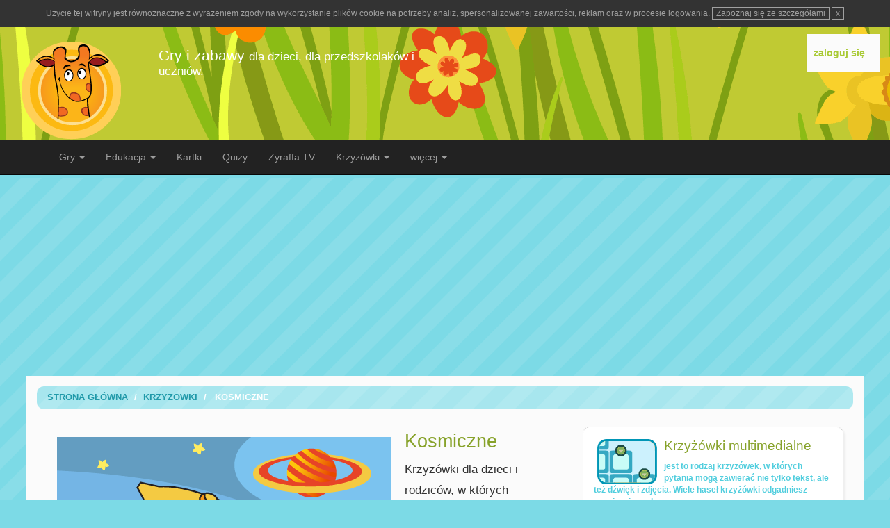

--- FILE ---
content_type: text/html; charset=UTF-8
request_url: http://www.xn--lenejwww-nvb.zyraffa.pl/krzyzowki/kat/kosmiczne/
body_size: 4347
content:
<!DOCTYPE html>
<!--[if lt IE 7]>      <html class="no-js lt-ie9 lt-ie8 lt-ie7" lang="pl"> <![endif]-->
<!--[if IE 7]>         <html class="no-js lt-ie9 lt-ie8" lang="pl"> <![endif]-->
<!--[if IE 8]>         <html class="no-js lt-ie9" lang="pl"> <![endif]-->
<!--[if gt IE 8]><!--> <html class="no-js" lang="pl"> <!--<![endif]-->
<head>

	<meta charset="utf-8">
	<meta http-equiv="X-UA-Compatible" content="IE=edge,chrome=1">
	
	<title>Kosmiczne krzyżówki dla dzieci. </title>
	<link rel="shortcut icon" href="http://www.zyraffa.pl/img/zyraffa.png">
	<meta name="viewport" content="width=device-width">


	<!-- for Google -->
	<meta name="description" content="Krzyżówki dla dzieci i rodziców zawierające słownictwo związane z astronomią i astronautyką. " />
	<meta name="keywords" content="krzyżówka kosmiczna, krzyżówki szkolne, dla liceum, dla gimnazjum, nauczanie początkowe, krzyżówki tematyczne, zabawy słowne, zabawy edukacyjne, zabawy językowe" />

	<meta name="author" content="zyraffa.pl" />
	<meta name="copyright" content="" />
	<meta name="application-name" content="" />

	<!-- for Facebook -->          
	<meta property="og:title" content="Kosmiczne krzyżówki dla dzieci. " />
	<meta property="og:type" content="article" />
	<meta property="og:image" content="" />
	<meta property="og:url" content="http://www.com.zyraffa.pl/krzyzowki/kat/kosmiczne/" />
	<meta property="og:description" content="Krzyżówki dla dzieci i rodziców zawierające słownictwo związane z astronomią i astronautyką. " />

	<!-- for Twitter -->          
	<meta name="twitter:card" content="summary" />
	<meta name="twitter:title" content="Kosmiczne krzyżówki dla dzieci. " />
	<meta name="twitter:description" content="Krzyżówki dla dzieci i rodziców zawierające słownictwo związane z astronomią i astronautyką. " />
	<meta name="twitter:image" content="" />
	<meta name="twitter:url" content="http://www.com.zyraffa.pl/krzyzowki/kat/kosmiczne/" />
	
	<link rel="stylesheet" href="https://maxcdn.bootstrapcdn.com/bootstrap/3.3.1/css/bootstrap.min.css">

			<link href="/css/krzyzowki.css" rel="stylesheet" type="text/css" />
	
	<!--
	<link href='http://fonts.googleapis.com/css?family=Roboto:400,700,400italic,700italic&subset=latin,latin-ext' rel='stylesheet' type='text/css'>
	<link href="//maxcdn.bootstrapcdn.com/font-awesome/4.2.0/css/font-awesome.min.css" rel="stylesheet">
	-->
	
	
	<!-- HTML5 shim and Respond.js for IE8 support of HTML5 elements and media queries -->
    <!-- WARNING: Respond.js doesn't work if you view the page via file:// -->
    <!--[if lt IE 9]>
      <script src="https://oss.maxcdn.com/html5shiv/3.7.2/html5shiv.min.js"></script>
      <script src="https://oss.maxcdn.com/respond/1.4.2/respond.min.js"></script>
    <![endif]-->

</head>

<body>
<header>



<div class="container-fluid">

	<div  class="row" style="margin-bottom:10px">
		<div id="info-cookie" class="hidden" style="padding:10px; background-color:#333; font-size:12px; color:rgb(160,160,160);  text-align:center">
			Użycie tej witryny jest równoznaczne z wyrażeniem zgody na wykorzystanie plików cookie na potrzeby analiz, 
			spersonalizowanej zawartości, reklam oraz w procesie logowania.
			<a href="http://www.zyraffa.pl/zasady/cookie" 
			style="border:solid 1px rgb(160,160,160); color:rgb(160,160,160); padding:0px 5px; display:inline-block; text-decoration:none">
			Zapoznaj się ze szczegółami</a>
			<a href="#"  id="cookie-close" 
			style="border:solid 1px rgb(160,160,160); color:rgb(160,160,160); padding:0px 5px; display:inline-block; text-decoration:none">
			x </a>
		</div>
	</div>

	<div  class="row">
		
		<div class="col-md-6 visible-sm visible-xs">
			<a href="/"><img src="/img/logo_zyraffa.png" alt="logo" title="logo" style="padding:10px 15px 0 15px"></a>
		</div>


		<div class="col-md-2  hidden-sm hidden-xs">
			<a href="/"><img src="/img/logo_zyraffa.png" alt="logo" title="logo"  style="padding:10px 15px 0 15px"></a>
		</div>

		<div class="col-md-4  hidden-sm hidden-xs">
			<h1 >Gry i zabawy <small>dla dzieci, dla przedszkolaków i uczniów.</small></h1>
		</div>
		
		<div class="col-md-6">
			<div class="ramka_box panel" id="menu_top">&nbsp;</div>
		</div>
			
	</div>

</div>
</header>

<div class="navbar navbar-inverse navbar-static-top" role="navigation">
	<div class="container">	
		<div class="navbar-header">
			<button type="button" class="navbar-toggle" data-toggle="collapse" data-target=".navbar-collapse">
				<span class="sr-only">Toggle navigation</span>
				<span class="icon-bar"></span>
				<span class="icon-bar"></span>
				<span class="icon-bar"></span>
			</button>

			<a href="/" class="navbar-brand visible-xs">zyraffa.pl</a>
			
		</div>

	
		<div class="collapse navbar-collapse">
			<ul class="nav navbar-nav">

				<li class="dropdown">
					<a id="drop1" href="#" role="button" class="dropdown-toggle" data-toggle="dropdown">Gry <b class="caret"></b></a>
					<ul class="dropdown-menu" role="menu" aria-labelledby="drop1">
						<li><a tabindex="-1" href="/gry" title="gry dla dzieci">Gry</a></li>
						<li class="divider"></li>
						<li><a tabindex="-1" href="/gry/kat/zrecznosciowe/" title="gry zręcznościowe">Zręcznościowe</a></li>
						<li><a tabindex="-1" href="/gry/kat/logiczne/" title="gry logiczne">Logiczne</a></li>
						<li><a tabindex="-1" href="/gry/kat/pamieciowe/" title="gry pamięciowe">Pamięciowe</a></li>
						<li><a tabindex="-1" href="/gry/kat/przygodowee/" title="gry przygodowe">Przygodowe</a></li>
						<li><a tabindex="-1" href="/gry/kat/puzzle/" title="puzzle">Puzzle</a></li>
						<li><a tabindex="-1" href="/gry/kat/wytez_wzrok/" title="wytęż wzrok">Wytęż wzrok</a></li>
						<li><a tabindex="-1" href="/gry/kat/kolorowanki/" title="kolorowanki">Kolorowanki</a></li>
						<li class="divider"></li>
						<li><a tabindex="-1" href="/gry_z_sieci/" title="gry z sieci">Gry z sieci</a></li>
						<li><a tabindex="-1" href="/przedszkolak/" title="dla przedszkolaka">dla przedszkolaka</a></li>
					</ul>
				</li>
					
				<li class="dropdown">
					<a href="#" id="drop2" role="button" class="dropdown-toggle" data-toggle="dropdown">Edukacja <b class="caret"></b></a>
					<ul class="dropdown-menu" role="menu" aria-labelledby="drop2">
						<li><a tabindex="-1" href="/edukacja/kat/polski/" title="język polski">Język polski</a></li>
						<li><a tabindex="-1" href="/edukacja/kat/matematyka" title="matematyka">Matematyka</a></li>
						<li><a tabindex="-1" href="/edukacja/kat/angielski" title="język angielski">język angielski</a></li>
						<li class="divider"></li>
						<li><a tabindex="-1" href="/edukacja/kat/muzyka" title="muzyka">muzyka</a></li>
					</ul>
				</li>

				<li>
					<a href="/kartki" title="kartki">Kartki</a>
				</li>

				<li>
					<a href="/quizy" title="quizy">Quizy</a>
				</li>

				<li>
					<a href="/tv" title="quizy">Zyraffa TV</a>
				</li>

				<li class="dropdown">
				  
				  <a href="/krzyzowki" id="drop3" role="button" class="dropdown-toggle" data-toggle="dropdown">Krzyżówki 
				  <b class="caret"></b></a>
				  <ul class="dropdown-menu" role="menu" aria-labelledby="drop3">
					<li><a tabindex="-1" href="/krzyzowki" title="krzyzowki">Klasyczne</a></li>
					<li><a tabindex="-1" href="/krzyzowki/multimedialne" title="krzyzowki multimedialne">Multimedialne</a></li>
					<li class="divider"></li>
					<li><a tabindex="-1" href="/wykreslanki" title="wykreślanki">Wykreślanki</a></li>
				  </ul>
				</li>

				

				<li class="dropdown">
				  
				  <a href="#" id="drop4" role="button" class="dropdown-toggle" data-toggle="dropdown">więcej
				  <b class="caret"></b></a>
				  
				  	<ul class="dropdown-menu" role="menu" aria-labelledby="drop4">
				  		<li><a href="/gabi" title="Gabi ubieranka">Gabi</a></li>
						<li><a tabindex="-1" href="/zaproszenia" title="zaproszenia">Zaproszenia</a></li>
						<li><a tabindex="-1" href="/artykuly" title="artykuły">Artykuły</a></li>
						<li class="divider"></li>
						<li><a tabindex="-1" href="/tv" title="telewizja">Telewizja</a></li>
						<li><a tabindex="-1" href="/ekologia" title="ekologia">Ekologia</a></li>
				 	</ul>
				</li>


			</ul>

			
		</div><!--/.nav-collapse -->
	</div>
</div>

<div id="tapeta">

	
	<script async src="//pagead2.googlesyndication.com/pagead/js/adsbygoogle.js"></script>

	<div class="container">

		<div class="row">
			<div class="col-md-12 hidden-sm hidden-xs">

				
					<div style="width:970px; margin:0 auto 15px auto">
						<!-- top_banner -->
						<ins class="adsbygoogle"
							style="display:inline-block;width:970px;height:250px"
							data-ad-client="ca-pub-7427818731398691"
							data-ad-slot="5425943853"></ins>

						<script>
							(adsbygoogle = window.adsbygoogle || []).push({});
						</script>
					</div>
							</div>
		</div>

		<div class="row">
			<div class="col-md-12 visible-sm visible-xs">
				<div style="width:300px; margin:0 auto 15px auto">
				<!-- rectangle -->
					<ins class="adsbygoogle"
					style="display:inline-block;width:300px;height:250px"
					data-ad-client="ca-pub-7427818731398691"
					data-ad-slot="5476944397"></ins>

					<script>
						(adsbygoogle = window.adsbygoogle || []).push({});
					</script>
				</div>
			</div>
		</div>

	</div>
	<div class="pagewrap white">
	
	<div class="clearfix"></div>
	
	<div class="path">
    	<a href="/">Strona Główna</a> / <a href="/krzyzowki/">Krzyzowki</a> / &nbsp; Kosmiczne <span class="admin"> <a href="/edit/krzyzowki/kat/kosmiczne/">edit</a></span>
    </div>

    
	<div class="main-content">
    	<div class="main-text">
						<div class="zdj_main">
			<img src="/img/krzyzowki/kat/rakieta.png">
			</div>
						
			<h4>Kosmiczne</h4>
			
			<div class="tekst">
				Krzyżówki dla dzieci i rodziców, w których podróżujemy w kosmosie, zwiedzamy Układ Słoneczny, poznajemy różne ciała niebieskie i zjawiska kosmiczne.<br><br><br />
<b style="font-size:12px; color:#C8C8C8">krzyżówki tematyczne, krzyżówki o kosmosie, gwiazdach, układzie słonecznym, lotach kosmicznych, zabawy słowne, gry edukacyjne			</div> 
		</div>  
	  	<div class="clearfix"></div> 
		<div class="lista">	
				
			<div class="box-min">
									<a href="/krzyzowki/kat/kosmiczne/kosmiczna_01">
					<img src="/img/krzyzowki/krzyzowka/min/kosmiczna_1.jpg" width="120" height="60"><br />
					Kosmiczna 1</a>
								
			</div>
		
		        </div>    
	</div>

	<div class="sidebar">
	
<div class="box">				
				<a href="/krzyzowki/multimedialne.html">
				<img src="/img/krzyzowki/min_mlt/ogolna.png" width="86" height="65" alt="multimedialne" align="left">
				</a>
				<h4>Krzyżówki multimedialne</h4>
				jest to rodzaj krzyżówek, w których pytania mogą zawierać nie tylko tekst, ale też dźwięk i zdjęcia. Wiele haseł krzyżówki odgadniesz rozwiązując rebus
				</div>
				<div class="clearfix"></div>
				<div class="box">
				<a href="/wykreslanki/">
				<img src="/img/krzyzowki/wykreslanki.png" width="86" height="66" alt="wykreslanki" align="left">
				</a>
				<h4>Wykreślanki</h4>
				Zabawa polega na wyszukaniu w diagramie wyrazów
				</div>
				
				
				<div><strong>reklama</strong></div>
				
				<div id='bmone2n-4270.2.1.36'></div>
				<div id='bmone2n-4270.2.1.31'></div>
					
				<script type="text/javascript"><!--
				google_ad_client = "ca-pub-7427818731398691";
				/* Wieżowiec GRY */
				google_ad_slot = "6245059050";
				google_ad_width = 300;
				google_ad_height = 600;
				//-->
				</script>
				
				<script type="text/javascript" src="http://pagead2.googlesyndication.com/pagead/show_ads.js"></script>
	</div>
    
	<div class="clearfix"></div>
    
</div><footer>
	<div class="container">
		<div class="row">
			<div class="col-md-4">
				
			</div>

			<div class="col-md-4">
				
			</div>
			
			<div class="col-md-4 social">
				<h3>obserwuj nas na:</h3>	
				<div class="icons">
				<!--
					<a href="https://twitter.com/zyraffapl" target="_blank"><i class="fa fa-twitter-square"></i></a>
					<a href="http://www.facebook.com/zyraffa" target="_blank"><i class="fa fa-facebook-square"></i></a>
					<a href="https://plus.google.com/107560273822677287045" target="_blank"><i class="fa fa-google-plus-square"></i></a>
				-->
				<!-- Go to www.addthis.com/dashboard to customize your tools -->
<div class="addthis_horizontal_follow_toolbox pull-right"></div>
				</div>
			</div>

		</div>
	</div>
</footer>

	<script src="//ajax.googleapis.com/ajax/libs/jquery/1.11.2/jquery.min.js"></script>
	<script>window.jQuery || document.write('<script src="/js/vendor/jquery-1.11.2.min.js"><\/script>')</script>
	
	<!-- Latest compiled and minified JavaScript -->
	<script src="https://maxcdn.bootstrapcdn.com/bootstrap/3.3.2/js/bootstrap.min.js"></script>
	<script src="/js/main.js"></script>

	<script>
		var _gaq=[['_setAccount','UA-596366-2'],['_trackPageview']];
		(function(d,t){var g=d.createElement(t),s=d.getElementsByTagName(t)[0];
		g.src=('https:'==location.protocol?'//ssl':'//www')+'.google-analytics.com/ga.js';
		s.parentNode.insertBefore(g,s)}(document,'script'));
	</script>
	
	
	<!-- AddThis Smart Layers BEGIN -->
	<!-- Go to http://www.addthis.com/get/smart-layers to customize -->
	<script type="text/javascript" src="//s7.addthis.com/js/300/addthis_widget.js#pubid=ra-4f7bab9c1a409750"></script>
	<script type="text/javascript">
	  addthis.layers({
	    'theme' : 'transparent',
	    'share' : {
	      'position' : 'left',
	      'numPreferredServices' : 6
	    }
	  });
	</script>
	<!-- AddThis Smart Layers END -->
	
    </body>
</html>

--- FILE ---
content_type: text/html; charset=utf-8
request_url: https://www.google.com/recaptcha/api2/aframe
body_size: 266
content:
<!DOCTYPE HTML><html><head><meta http-equiv="content-type" content="text/html; charset=UTF-8"></head><body><script nonce="8Cy-qqe4H31_hqv-TTay-g">/** Anti-fraud and anti-abuse applications only. See google.com/recaptcha */ try{var clients={'sodar':'https://pagead2.googlesyndication.com/pagead/sodar?'};window.addEventListener("message",function(a){try{if(a.source===window.parent){var b=JSON.parse(a.data);var c=clients[b['id']];if(c){var d=document.createElement('img');d.src=c+b['params']+'&rc='+(localStorage.getItem("rc::a")?sessionStorage.getItem("rc::b"):"");window.document.body.appendChild(d);sessionStorage.setItem("rc::e",parseInt(sessionStorage.getItem("rc::e")||0)+1);localStorage.setItem("rc::h",'1769410510896');}}}catch(b){}});window.parent.postMessage("_grecaptcha_ready", "*");}catch(b){}</script></body></html>

--- FILE ---
content_type: text/css; charset=utf-8
request_url: http://www.xn--lenejwww-nvb.zyraffa.pl/css/krzyzowki.css
body_size: 1808
content:
/*!
 * based on Bootstrap v3.30
 *//*!
*
* Gry
*
*/#header{background-color:#a9ca35;background-position:center bottom;background-repeat:repeat-x;color:#fbfbfb;padding-top:1em;background-image:url(/img/spring_top_1.png);min-height:190px}header{background-color:#a9ca35;background-position:center bottom;background-repeat:repeat-x;color:#fbfbfb;background-image:url(/img/spring_top_1.png);min-height:200px}.header_logo{width:50%;float:left}.logo{float:left;display:block;margin-left:10px}.logo img{float:left;margin-right:20px;width:180px;height:180px}.header_menu{width:50%;float:left}.panel{float:right;text-align:right;padding:10px;color:#445115;border-radius:0}.panel a{padding-right:15px;line-height:3em;color:#a9ca35;font-weight:700}.panel a:hover{color:#657920;text-decoration:none}.ramka_box{background-color:#fbfbfb;padding:5px}.path{padding:8px 0 8px 10px;font-size:.9em;font-weight:700;color:#fff;margin:15px;text-transform:uppercase;background-color:#a7e6ee;background-image:url(../img/layout/striped.png);-webkit-border-radius:10px;-moz-border-radius:10px;-ms-border-radius:10px;-o-border-radius:10px;border-radius:10px}.path a{font-size:1em;color:#2099a9;text-decoration:none;padding:0 5px;text-transform:uppercase}.path a:hover{color:#082528;text-decoration:none;padding:0 5px}#footer{clear:both;box-shadow:inset 0 10px 15px rgba(0,0,0,.1);background-color:#2099a9;color:#a7e6ee;padding-top:15px}#footer strong{color:#fcfeff}.footer-inner{margin:0 5% 0 5%;width:90%;display:block;padding:10px}footer{background-color:#2099a9;min-height:200px;margin-top:15px}footer h3{color:#a7e6ee}footer .social h3{text-align:right}footer .icons{padding:0;margin:0;text-align:right;display:block}footer .icons a{font-size:42px;display:inline-block;color:#80dbe7;text-align:right;margin-top:0;padding-top:0}footer .icons a:hover{color:#a7e6ee;transition:.2s}body{font-family:"Helvetica Neue",Helvetica,Arial,sans-serif;background-color:#7cdae6}.col_1{width:50%;float:left}.col_2{width:50%;float:left}.col_3{width:35%;float:left}.col_double{width:65%;float:left}.pagewrap{width:980px;margin:0 auto}#menu_top{min-width:100px;min-height:30px}.main-content{width:62%;float:left;margin-left:2%;margin-right:2%}.sidebar{margin-right:2%;width:32%;float:left}.reklama{clear:both;margin-bottom:10px;margin-top:-5px}.reklama-inner{padding-top:10px;width:920px;margin:auto;text-align:center}.navbar{margin-bottom:4px}.middle{text-align:center}.social{text-align:right}.box{border:dotted 1px silver;margin:10px 5px;min-height:120px;background-color:#fff;-moz-box-shadow:3px 3px 3px rgba(0,0,0,.05);-webkit-box-shadow:3px 3px 3px rgba(0,0,0,.05);box-shadow:3px 3px 3px rgba(0,0,0,.05);-webkit-border-radius:10px;-moz-border-radius:10px;-ms-border-radius:10px;-o-border-radius:10px;border-radius:10px;color:#51cede;padding:15px;text-align:left}.box-min{border:dotted 1px silver;margin:10px 5px;min-height:100px;background-color:#fff;-moz-box-shadow:3px 3px 3px rgba(0,0,0,.05);-webkit-box-shadow:3px 3px 3px rgba(0,0,0,.05);box-shadow:3px 3px 3px rgba(0,0,0,.05);-webkit-border-radius:10px;-moz-border-radius:10px;-ms-border-radius:10px;-o-border-radius:10px;border-radius:10px;color:#51cede;padding:5px;text-align:left;width:22%;float:left;text-align:center;white-space:nowrap;overflow:hidden}.box-min.active{border:dotted 1px #bbb;margin:10px 5px;min-height:98px;background-color:#bbb;-moz-box-shadow:3px 3px 3px rgba(0,0,0,.05);-webkit-box-shadow:3px 3px 3px rgba(0,0,0,.05);box-shadow:3px 3px 3px rgba(0,0,0,.05);-webkit-border-radius:10px;-moz-border-radius:10px;-ms-border-radius:10px;-o-border-radius:10px;border-radius:10px;color:#fff;padding:5px;text-align:left;width:22%;float:left;text-align:center;white-space:nowrap;overflow:hidden}.box-min a{text-decoration:none;color:#a9ca35}.box-min a:hover{text-decoration:none;color:#657920}.box-min img{margin:5px 0;-webkit-border-radius:10px;-moz-border-radius:10px;-ms-border-radius:10px;-o-border-radius:10px;border-radius:10px}.box img{float:left;margin:2px 10px 0 5px;-webkit-border-radius:10px;-moz-border-radius:10px;-ms-border-radius:10px;-o-border-radius:10px;border-radius:10px}.center{text-align:center}.vert_10{margin:10px 0}.top_10{margin-top:10px}.bottom_10{margin-bottom:10px}.admin{display:none}.white{background-color:#fbfbfb}.big{font-size:1.6em}.rounded{-webkit-border-radius:10px;-moz-border-radius:10px;-ms-border-radius:10px;-o-border-radius:10px;border-radius:10px}.line{border-bottom:solid 1px silver}#tapeta{background-image:url(/img/layout/striped.png);background-color:#7cdae6;padding-top:15px;padding-bottom:15px}#flashcontent_main{height:600px;width:100%;background-image:url(/img/ajax-loader.gif);background-repeat:no-repeat;background-position:center}.text ul{overflow:auto;padding:5px 25px;line-height:2em}.text li{line-height:1.6em}.main-text{font-size:1.2em;line-height:1.8em;margin-top:.9em;margin-bottom:.9em}.main-text ul{font-size:1em;line-height:1.8em;margin-top:.9em;margin-bottom:.9em}.main-text ul li{margin-top:.9em;margin-bottom:.9em}.podpis{color:#7cdae6;padding-top:6px}.podpis a{color:#555;text-decoration:none}.podpis a:hover{color:red}.tekst ul{overflow:auto}.zdj_main{float:left;margin:10px 20px 5px 20px}.zdj{border:solid 1px silver;padding:5px;margin:10px}h1{float:left;line-height:100%;font-size:150%;display:block;color:#FFF}h1 small{color:inherit;font-size:80%}h2{line-height:1.2;margin:0;font-size:1.6em;font-weight:400;padding-bottom:10px;color:#28c0d4}h4{line-height:1.2;margin:0;font-size:1.6em;font-weight:400;padding-bottom:10px;color:#87a22a}.main-content{min-height:620px}.link_zimowa{background:#029cd0 url(img/link.gif) no-repeat;text-align:center;width:107px;float:left;margin:0 4px}.link_zimowa a{display:block;width:107px;height:33px;line-height:33px;color:#fff;font-weight:700;padding-top:10px;text-decoration:none}.link_zimowa a:hover{color:#00496F}.tagi{color:#555;font-size:.8em;letter-spacing:1px}.instr{background:#46cdf8;display:block;padding:10px}@media screen and (max-width:2000px){.pagewrap{margin:0 auto;width:80%;display:block}.col_1{width:50%;float:left}}@media screen and (max-width:1600px){.pagewrap{margin:0 auto;width:90%;display:block}.col_1{width:50%;float:left}}@media screen and (max-width:1440px){.pagewrap{margin:0 auto;width:94%;display:block}}@media screen and (max-width:1250px){.pagewrap{margin:0 auto;width:96%;display:block}}@media screen and (max-width:970px){.pagewrap{margin:0 3%;width:94%;display:block}.col_double{width:100%;float:left}.col_3{width:100%;float:left}.main-content{width:96%;float:none}.sidebar{width:96%;float:none;text-align:center;margin:0 2%}}@media screen and (max-width:770px){#header{width:auto;padding:0;margin:0;clear:both}.header_logo{width:auto;text-align:center;float:none}.header_logo h1{text-align:center;width:100%;clear:both}.logo{width:100%;clear:both}.header_menu{width:auto;text-align:center;float:none;display:block;clear:both}.header_logo img{float:none;clear:right}.reklama-inner{width:100%}#header{height:auto}.col_1,.col_2,.col_3{width:100%;float:none}.ramka_box{float:none;margin:0;padding:0;clear:both}.panel{float:none;text-align:center;margin:0;padding:2px;clear:both;width:100%}h2{font-size:1.4em;line-height:1.2em}.main-content{min-height:10px}}